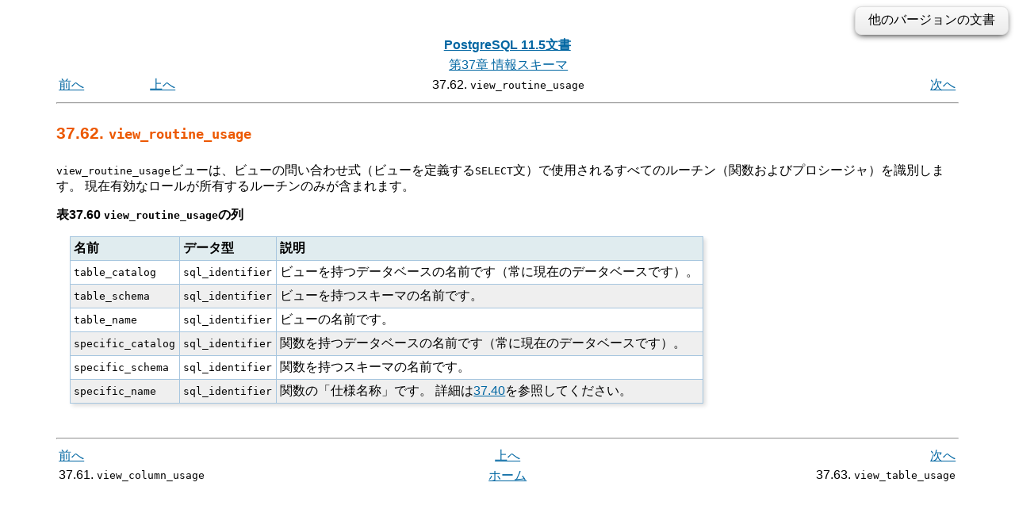

--- FILE ---
content_type: text/html; charset=UTF-8
request_url: https://www.postgresql.jp/document/11/html/infoschema-view-routine-usage.html
body_size: 8785
content:
<?xml version="1.0" encoding="UTF-8" standalone="no"?>
<!DOCTYPE html PUBLIC "-//W3C//DTD XHTML 1.0 Transitional//EN" "http://www.w3.org/TR/xhtml1/DTD/xhtml1-transitional.dtd"><html xmlns="http://www.w3.org/1999/xhtml"><head><meta http-equiv="Content-Type" content="text/html; charset=UTF-8" /><title>37.62. view_routine_usage</title><link rel="stylesheet" type="text/css" href="stylesheet.css" /><link rev="made" href="pgsql-docs@lists.postgresql.org" /><meta name="generator" content="DocBook XSL Stylesheets V1.78.1" /><link rel="prev" href="infoschema-view-column-usage.html" title="37.61. view_column_usage" /><link rel="next" href="infoschema-view-table-usage.html" title="37.63. view_table_usage" /><meta name="viewport" content="width=device-width,initial-scale=1.0" /><style type="text/css"><!--
h1.TITLE {clear:both;}
.versions {
  float:right;
  margin-top:-0.2em;
  margin-bottom:0.5em;
  width: auto;
  padding:0.4em 1em;
  border:solid 1px #e0e0e0;
  border-radius:0.5em;
  background:#f3f3f3;
  background-image:-webkit-linear-gradient(#fbfbfb, #ebebeb);
  background-image:-moz-linear-gradient(#fbfbfb, #ebebeb);
  background-image:-o-linear-gradient(#fbfbfb, #ebebeb);
  background-image:linear-gradient(#fbfbfb, #ebebeb);
  box-shadow:0 3px 8px -3px #000;
}
.versions .label {
  cursor:pointer;
}
.versions .label:hover {
  text-decoration:underline;
}
.versions .list {
  display:none;
}
.versions .list-toggle {
  display:inline;
}
.versions .me {
  padding:0 0.2em;
  border:solid 2px #e88;
  border-radius:0.3em;
  background:#fbfbfb;
  font-weight:bold;
}
.versions .other {
  font-weight:bold;
}
.versions .unsup {
  color:#aaa;
}
.versions .unsup a {
  color:#aaa;
}

@media print {
  a {
    color: inherit;
    text-decoration: none;
  }
  a:visited {
    color: inherit;
  }
  .NAVHEADER, .versions, .NAVFOOTER {
    display: none;
  }
}
--></style><script type="text/javascript" src="https://ajax.googleapis.com/ajax/libs/jquery/1.8.3/jquery.min.js"></script>
<script type="text/javascript"><!--
  $(function(){
      $(".versions .label").bind("click", function(){
          $(".versions .list").toggleClass("list-toggle");
      })
  });
--></script></head><body><div class="versions"><span class="label">他のバージョンの文書</span> <span class="list">： <span class="other"><a href="/document/17/html/infoschema-view-routine-usage.html">17</a><span> | <span class="other"><a href="/document/16/html/infoschema-view-routine-usage.html">16</a><span> | <span class="other"><a href="/document/15/html/infoschema-view-routine-usage.html">15</a><span> | <span class="other"><a href="/document/14/html/infoschema-view-routine-usage.html">14</a><span> | <span class="other"><a href="/document/13/html/infoschema-view-routine-usage.html">13</a><span> | <span class="other"><a href="/document/12/html/infoschema-view-routine-usage.html">12</a><span> | <span class="me">11</span> | <span class="other"><a href="/document/10/html/infoschema-view-routine-usage.html">10</a><span> | <span class="other"><a href="/document/9.6/html/infoschema-view-routine-usage.html">9.6</a><span> | <span class="other"><a href="/document/9.5/html/infoschema-view-routine-usage.html">9.5</a><span> | <span class="other"><a href="/document/9.4/html/infoschema-view-routine-usage.html">9.4</a><span> | <span class="other"><a href="/document/9.3/html/infoschema-view-routine-usage.html">9.3</a><span> | <span class="other"><a href="/document/9.2/html/infoschema-view-routine-usage.html">9.2</a><span> | <span class="other"><a href="/document/9.1/html/infoschema-view-routine-usage.html">9.1</a><span> | <span class="other"><a href="/document/9.0/html/infoschema-view-routine-usage.html">9.0</a><span> | <span class="other"><a href="/document/8.4/html/infoschema-view-routine-usage.html">8.4</a><span> | <span class="other"><a href="/document/8.3/html/infoschema-view-routine-usage.html">8.3</a><span> | <span class="other"><a href="/document/8.2/html/infoschema-view-routine-usage.html">8.2</a><span> | <span class="unsup"><a href="/document/8.1/index.html">8.1</a></span> | <span class="unsup"><a href="/document/8.0/index.html">8.0</a></span> | <span class="unsup"><a href="/document/7.4/index.html">7.4</a></span> | <span class="unsup"><a href="/document/7.3/index.html">7.3</a></span> | <span class="unsup"><a href="/document/7.2/index.html">7.2</a></span></span></div><div class="navheader"><table width="100%" summary="Navigation header"><tr><th colspan="4" align="center"><a accesskey="h" href="index.html">PostgreSQL 11.5文書</a></th></tr><tr><td width="10%" align="left"></td><td width="10%" align="left"></td><td width="60%" align="center"><a href="information-schema.html" title="第37章 情報スキーマ">第37章 情報スキーマ</a></td><td width="20%" align="right"></td></tr><tr><td width="10%" align="left"><a accesskey="p" href="infoschema-view-column-usage.html" title="37.61. view_column_usage">前へ</a> </td><td width="10%" align="left"><a accesskey="u" href="information-schema.html" title="第37章 情報スキーマ">上へ</a></td><td width="60%" align="center">37.62. <code class="literal">view_routine_usage</code></td><td width="20%" align="right"> <a accesskey="n" href="infoschema-view-table-usage.html" title="37.63. view_table_usage">次へ</a></td></tr></table><hr /></div><div class="sect1" id="INFOSCHEMA-VIEW-ROUTINE-USAGE"><div class="titlepage"><div><div><h2 class="title" style="clear: both">37.62. <code class="literal">view_routine_usage</code></h2></div></div></div><p>
<!--
   The view <literal>view_routine_usage</literal> identifies all
   routines (functions and procedures) that are used in the query
   expression of a view (the <command>SELECT</command> statement that
   defines the view).  A routine is only included if that routine is
   owned by a currently enabled role.
-->
<code class="literal">view_routine_usage</code>ビューは、ビューの問い合わせ式（ビューを定義する<code class="command">SELECT</code>文）で使用されるすべてのルーチン（関数およびプロシージャ）を識別します。
現在有効なロールが所有するルーチンのみが含まれます。
  </p><div class="table" id="id-1.7.6.66.3"><p class="title"><strong>表37.60 <code class="literal">view_routine_usage</code>の列</strong></p><div class="table-contents"><!--
   <title><literal>view_routine_usage</literal> Columns</title>
--><table summary="view_routine_usageの列" border="1"><colgroup><col /><col /><col /></colgroup><thead><tr><th>名前</th><th>データ型</th><th>説明</th></tr></thead><tbody><tr><td><code class="literal">table_catalog</code></td><td><code class="literal">sql_identifier</code></td><td>ビューを持つデータベースの名前です（常に現在のデータベースです）。</td></tr><tr><td><code class="literal">table_schema</code></td><td><code class="literal">sql_identifier</code></td><td>ビューを持つスキーマの名前です。</td></tr><tr><td><code class="literal">table_name</code></td><td><code class="literal">sql_identifier</code></td><td>ビューの名前です。</td></tr><tr><td><code class="literal">specific_catalog</code></td><td><code class="literal">sql_identifier</code></td><td>関数を持つデータベースの名前です（常に現在のデータベースです）。</td></tr><tr><td><code class="literal">specific_schema</code></td><td><code class="literal">sql_identifier</code></td><td>関数を持つスキーマの名前です。</td></tr><tr><td><code class="literal">specific_name</code></td><td><code class="literal">sql_identifier</code></td><td>
<!--
       The <quote>specific name</quote> of the function.  See <xref
       linkend="infoschema-routines"/> for more information.
-->
関数の<span class="quote">「<span class="quote">仕様名称</span>」</span>です。
詳細は<a class="xref" href="infoschema-routines.html" title="37.40. routines">37.40</a>を参照してください。
      </td></tr></tbody></table></div></div><br class="table-break" /></div><div class="navfooter"><hr /><table width="100%" summary="Navigation footer"><tr><td width="40%" align="left"><a accesskey="p" href="infoschema-view-column-usage.html">前へ</a> </td><td width="20%" align="center"><a accesskey="u" href="information-schema.html">上へ</a></td><td width="40%" align="right"> <a accesskey="n" href="infoschema-view-table-usage.html">次へ</a></td></tr><tr><td width="40%" align="left" valign="top">37.61. <code class="literal">view_column_usage</code> </td><td width="20%" align="center"><a accesskey="h" href="index.html">ホーム</a></td><td width="40%" align="right" valign="top"> 37.63. <code class="literal">view_table_usage</code></td></tr></table></div></body></html>